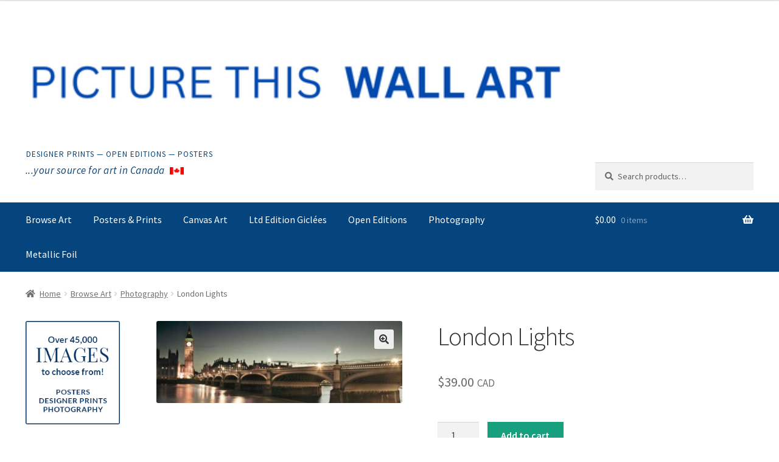

--- FILE ---
content_type: text/html; charset=utf-8
request_url: https://www.google.com/recaptcha/enterprise/anchor?ar=1&k=6Le8430cAAAAAPgNHWMUFszM2s4eLyuwxY2aPalA&co=aHR0cHM6Ly9rZWFwLmFwcDo0NDM.&hl=en&v=N67nZn4AqZkNcbeMu4prBgzg&size=invisible&anchor-ms=20000&execute-ms=30000&cb=qvzb3c6o5whk
body_size: 48969
content:
<!DOCTYPE HTML><html dir="ltr" lang="en"><head><meta http-equiv="Content-Type" content="text/html; charset=UTF-8">
<meta http-equiv="X-UA-Compatible" content="IE=edge">
<title>reCAPTCHA</title>
<style type="text/css">
/* cyrillic-ext */
@font-face {
  font-family: 'Roboto';
  font-style: normal;
  font-weight: 400;
  font-stretch: 100%;
  src: url(//fonts.gstatic.com/s/roboto/v48/KFO7CnqEu92Fr1ME7kSn66aGLdTylUAMa3GUBHMdazTgWw.woff2) format('woff2');
  unicode-range: U+0460-052F, U+1C80-1C8A, U+20B4, U+2DE0-2DFF, U+A640-A69F, U+FE2E-FE2F;
}
/* cyrillic */
@font-face {
  font-family: 'Roboto';
  font-style: normal;
  font-weight: 400;
  font-stretch: 100%;
  src: url(//fonts.gstatic.com/s/roboto/v48/KFO7CnqEu92Fr1ME7kSn66aGLdTylUAMa3iUBHMdazTgWw.woff2) format('woff2');
  unicode-range: U+0301, U+0400-045F, U+0490-0491, U+04B0-04B1, U+2116;
}
/* greek-ext */
@font-face {
  font-family: 'Roboto';
  font-style: normal;
  font-weight: 400;
  font-stretch: 100%;
  src: url(//fonts.gstatic.com/s/roboto/v48/KFO7CnqEu92Fr1ME7kSn66aGLdTylUAMa3CUBHMdazTgWw.woff2) format('woff2');
  unicode-range: U+1F00-1FFF;
}
/* greek */
@font-face {
  font-family: 'Roboto';
  font-style: normal;
  font-weight: 400;
  font-stretch: 100%;
  src: url(//fonts.gstatic.com/s/roboto/v48/KFO7CnqEu92Fr1ME7kSn66aGLdTylUAMa3-UBHMdazTgWw.woff2) format('woff2');
  unicode-range: U+0370-0377, U+037A-037F, U+0384-038A, U+038C, U+038E-03A1, U+03A3-03FF;
}
/* math */
@font-face {
  font-family: 'Roboto';
  font-style: normal;
  font-weight: 400;
  font-stretch: 100%;
  src: url(//fonts.gstatic.com/s/roboto/v48/KFO7CnqEu92Fr1ME7kSn66aGLdTylUAMawCUBHMdazTgWw.woff2) format('woff2');
  unicode-range: U+0302-0303, U+0305, U+0307-0308, U+0310, U+0312, U+0315, U+031A, U+0326-0327, U+032C, U+032F-0330, U+0332-0333, U+0338, U+033A, U+0346, U+034D, U+0391-03A1, U+03A3-03A9, U+03B1-03C9, U+03D1, U+03D5-03D6, U+03F0-03F1, U+03F4-03F5, U+2016-2017, U+2034-2038, U+203C, U+2040, U+2043, U+2047, U+2050, U+2057, U+205F, U+2070-2071, U+2074-208E, U+2090-209C, U+20D0-20DC, U+20E1, U+20E5-20EF, U+2100-2112, U+2114-2115, U+2117-2121, U+2123-214F, U+2190, U+2192, U+2194-21AE, U+21B0-21E5, U+21F1-21F2, U+21F4-2211, U+2213-2214, U+2216-22FF, U+2308-230B, U+2310, U+2319, U+231C-2321, U+2336-237A, U+237C, U+2395, U+239B-23B7, U+23D0, U+23DC-23E1, U+2474-2475, U+25AF, U+25B3, U+25B7, U+25BD, U+25C1, U+25CA, U+25CC, U+25FB, U+266D-266F, U+27C0-27FF, U+2900-2AFF, U+2B0E-2B11, U+2B30-2B4C, U+2BFE, U+3030, U+FF5B, U+FF5D, U+1D400-1D7FF, U+1EE00-1EEFF;
}
/* symbols */
@font-face {
  font-family: 'Roboto';
  font-style: normal;
  font-weight: 400;
  font-stretch: 100%;
  src: url(//fonts.gstatic.com/s/roboto/v48/KFO7CnqEu92Fr1ME7kSn66aGLdTylUAMaxKUBHMdazTgWw.woff2) format('woff2');
  unicode-range: U+0001-000C, U+000E-001F, U+007F-009F, U+20DD-20E0, U+20E2-20E4, U+2150-218F, U+2190, U+2192, U+2194-2199, U+21AF, U+21E6-21F0, U+21F3, U+2218-2219, U+2299, U+22C4-22C6, U+2300-243F, U+2440-244A, U+2460-24FF, U+25A0-27BF, U+2800-28FF, U+2921-2922, U+2981, U+29BF, U+29EB, U+2B00-2BFF, U+4DC0-4DFF, U+FFF9-FFFB, U+10140-1018E, U+10190-1019C, U+101A0, U+101D0-101FD, U+102E0-102FB, U+10E60-10E7E, U+1D2C0-1D2D3, U+1D2E0-1D37F, U+1F000-1F0FF, U+1F100-1F1AD, U+1F1E6-1F1FF, U+1F30D-1F30F, U+1F315, U+1F31C, U+1F31E, U+1F320-1F32C, U+1F336, U+1F378, U+1F37D, U+1F382, U+1F393-1F39F, U+1F3A7-1F3A8, U+1F3AC-1F3AF, U+1F3C2, U+1F3C4-1F3C6, U+1F3CA-1F3CE, U+1F3D4-1F3E0, U+1F3ED, U+1F3F1-1F3F3, U+1F3F5-1F3F7, U+1F408, U+1F415, U+1F41F, U+1F426, U+1F43F, U+1F441-1F442, U+1F444, U+1F446-1F449, U+1F44C-1F44E, U+1F453, U+1F46A, U+1F47D, U+1F4A3, U+1F4B0, U+1F4B3, U+1F4B9, U+1F4BB, U+1F4BF, U+1F4C8-1F4CB, U+1F4D6, U+1F4DA, U+1F4DF, U+1F4E3-1F4E6, U+1F4EA-1F4ED, U+1F4F7, U+1F4F9-1F4FB, U+1F4FD-1F4FE, U+1F503, U+1F507-1F50B, U+1F50D, U+1F512-1F513, U+1F53E-1F54A, U+1F54F-1F5FA, U+1F610, U+1F650-1F67F, U+1F687, U+1F68D, U+1F691, U+1F694, U+1F698, U+1F6AD, U+1F6B2, U+1F6B9-1F6BA, U+1F6BC, U+1F6C6-1F6CF, U+1F6D3-1F6D7, U+1F6E0-1F6EA, U+1F6F0-1F6F3, U+1F6F7-1F6FC, U+1F700-1F7FF, U+1F800-1F80B, U+1F810-1F847, U+1F850-1F859, U+1F860-1F887, U+1F890-1F8AD, U+1F8B0-1F8BB, U+1F8C0-1F8C1, U+1F900-1F90B, U+1F93B, U+1F946, U+1F984, U+1F996, U+1F9E9, U+1FA00-1FA6F, U+1FA70-1FA7C, U+1FA80-1FA89, U+1FA8F-1FAC6, U+1FACE-1FADC, U+1FADF-1FAE9, U+1FAF0-1FAF8, U+1FB00-1FBFF;
}
/* vietnamese */
@font-face {
  font-family: 'Roboto';
  font-style: normal;
  font-weight: 400;
  font-stretch: 100%;
  src: url(//fonts.gstatic.com/s/roboto/v48/KFO7CnqEu92Fr1ME7kSn66aGLdTylUAMa3OUBHMdazTgWw.woff2) format('woff2');
  unicode-range: U+0102-0103, U+0110-0111, U+0128-0129, U+0168-0169, U+01A0-01A1, U+01AF-01B0, U+0300-0301, U+0303-0304, U+0308-0309, U+0323, U+0329, U+1EA0-1EF9, U+20AB;
}
/* latin-ext */
@font-face {
  font-family: 'Roboto';
  font-style: normal;
  font-weight: 400;
  font-stretch: 100%;
  src: url(//fonts.gstatic.com/s/roboto/v48/KFO7CnqEu92Fr1ME7kSn66aGLdTylUAMa3KUBHMdazTgWw.woff2) format('woff2');
  unicode-range: U+0100-02BA, U+02BD-02C5, U+02C7-02CC, U+02CE-02D7, U+02DD-02FF, U+0304, U+0308, U+0329, U+1D00-1DBF, U+1E00-1E9F, U+1EF2-1EFF, U+2020, U+20A0-20AB, U+20AD-20C0, U+2113, U+2C60-2C7F, U+A720-A7FF;
}
/* latin */
@font-face {
  font-family: 'Roboto';
  font-style: normal;
  font-weight: 400;
  font-stretch: 100%;
  src: url(//fonts.gstatic.com/s/roboto/v48/KFO7CnqEu92Fr1ME7kSn66aGLdTylUAMa3yUBHMdazQ.woff2) format('woff2');
  unicode-range: U+0000-00FF, U+0131, U+0152-0153, U+02BB-02BC, U+02C6, U+02DA, U+02DC, U+0304, U+0308, U+0329, U+2000-206F, U+20AC, U+2122, U+2191, U+2193, U+2212, U+2215, U+FEFF, U+FFFD;
}
/* cyrillic-ext */
@font-face {
  font-family: 'Roboto';
  font-style: normal;
  font-weight: 500;
  font-stretch: 100%;
  src: url(//fonts.gstatic.com/s/roboto/v48/KFO7CnqEu92Fr1ME7kSn66aGLdTylUAMa3GUBHMdazTgWw.woff2) format('woff2');
  unicode-range: U+0460-052F, U+1C80-1C8A, U+20B4, U+2DE0-2DFF, U+A640-A69F, U+FE2E-FE2F;
}
/* cyrillic */
@font-face {
  font-family: 'Roboto';
  font-style: normal;
  font-weight: 500;
  font-stretch: 100%;
  src: url(//fonts.gstatic.com/s/roboto/v48/KFO7CnqEu92Fr1ME7kSn66aGLdTylUAMa3iUBHMdazTgWw.woff2) format('woff2');
  unicode-range: U+0301, U+0400-045F, U+0490-0491, U+04B0-04B1, U+2116;
}
/* greek-ext */
@font-face {
  font-family: 'Roboto';
  font-style: normal;
  font-weight: 500;
  font-stretch: 100%;
  src: url(//fonts.gstatic.com/s/roboto/v48/KFO7CnqEu92Fr1ME7kSn66aGLdTylUAMa3CUBHMdazTgWw.woff2) format('woff2');
  unicode-range: U+1F00-1FFF;
}
/* greek */
@font-face {
  font-family: 'Roboto';
  font-style: normal;
  font-weight: 500;
  font-stretch: 100%;
  src: url(//fonts.gstatic.com/s/roboto/v48/KFO7CnqEu92Fr1ME7kSn66aGLdTylUAMa3-UBHMdazTgWw.woff2) format('woff2');
  unicode-range: U+0370-0377, U+037A-037F, U+0384-038A, U+038C, U+038E-03A1, U+03A3-03FF;
}
/* math */
@font-face {
  font-family: 'Roboto';
  font-style: normal;
  font-weight: 500;
  font-stretch: 100%;
  src: url(//fonts.gstatic.com/s/roboto/v48/KFO7CnqEu92Fr1ME7kSn66aGLdTylUAMawCUBHMdazTgWw.woff2) format('woff2');
  unicode-range: U+0302-0303, U+0305, U+0307-0308, U+0310, U+0312, U+0315, U+031A, U+0326-0327, U+032C, U+032F-0330, U+0332-0333, U+0338, U+033A, U+0346, U+034D, U+0391-03A1, U+03A3-03A9, U+03B1-03C9, U+03D1, U+03D5-03D6, U+03F0-03F1, U+03F4-03F5, U+2016-2017, U+2034-2038, U+203C, U+2040, U+2043, U+2047, U+2050, U+2057, U+205F, U+2070-2071, U+2074-208E, U+2090-209C, U+20D0-20DC, U+20E1, U+20E5-20EF, U+2100-2112, U+2114-2115, U+2117-2121, U+2123-214F, U+2190, U+2192, U+2194-21AE, U+21B0-21E5, U+21F1-21F2, U+21F4-2211, U+2213-2214, U+2216-22FF, U+2308-230B, U+2310, U+2319, U+231C-2321, U+2336-237A, U+237C, U+2395, U+239B-23B7, U+23D0, U+23DC-23E1, U+2474-2475, U+25AF, U+25B3, U+25B7, U+25BD, U+25C1, U+25CA, U+25CC, U+25FB, U+266D-266F, U+27C0-27FF, U+2900-2AFF, U+2B0E-2B11, U+2B30-2B4C, U+2BFE, U+3030, U+FF5B, U+FF5D, U+1D400-1D7FF, U+1EE00-1EEFF;
}
/* symbols */
@font-face {
  font-family: 'Roboto';
  font-style: normal;
  font-weight: 500;
  font-stretch: 100%;
  src: url(//fonts.gstatic.com/s/roboto/v48/KFO7CnqEu92Fr1ME7kSn66aGLdTylUAMaxKUBHMdazTgWw.woff2) format('woff2');
  unicode-range: U+0001-000C, U+000E-001F, U+007F-009F, U+20DD-20E0, U+20E2-20E4, U+2150-218F, U+2190, U+2192, U+2194-2199, U+21AF, U+21E6-21F0, U+21F3, U+2218-2219, U+2299, U+22C4-22C6, U+2300-243F, U+2440-244A, U+2460-24FF, U+25A0-27BF, U+2800-28FF, U+2921-2922, U+2981, U+29BF, U+29EB, U+2B00-2BFF, U+4DC0-4DFF, U+FFF9-FFFB, U+10140-1018E, U+10190-1019C, U+101A0, U+101D0-101FD, U+102E0-102FB, U+10E60-10E7E, U+1D2C0-1D2D3, U+1D2E0-1D37F, U+1F000-1F0FF, U+1F100-1F1AD, U+1F1E6-1F1FF, U+1F30D-1F30F, U+1F315, U+1F31C, U+1F31E, U+1F320-1F32C, U+1F336, U+1F378, U+1F37D, U+1F382, U+1F393-1F39F, U+1F3A7-1F3A8, U+1F3AC-1F3AF, U+1F3C2, U+1F3C4-1F3C6, U+1F3CA-1F3CE, U+1F3D4-1F3E0, U+1F3ED, U+1F3F1-1F3F3, U+1F3F5-1F3F7, U+1F408, U+1F415, U+1F41F, U+1F426, U+1F43F, U+1F441-1F442, U+1F444, U+1F446-1F449, U+1F44C-1F44E, U+1F453, U+1F46A, U+1F47D, U+1F4A3, U+1F4B0, U+1F4B3, U+1F4B9, U+1F4BB, U+1F4BF, U+1F4C8-1F4CB, U+1F4D6, U+1F4DA, U+1F4DF, U+1F4E3-1F4E6, U+1F4EA-1F4ED, U+1F4F7, U+1F4F9-1F4FB, U+1F4FD-1F4FE, U+1F503, U+1F507-1F50B, U+1F50D, U+1F512-1F513, U+1F53E-1F54A, U+1F54F-1F5FA, U+1F610, U+1F650-1F67F, U+1F687, U+1F68D, U+1F691, U+1F694, U+1F698, U+1F6AD, U+1F6B2, U+1F6B9-1F6BA, U+1F6BC, U+1F6C6-1F6CF, U+1F6D3-1F6D7, U+1F6E0-1F6EA, U+1F6F0-1F6F3, U+1F6F7-1F6FC, U+1F700-1F7FF, U+1F800-1F80B, U+1F810-1F847, U+1F850-1F859, U+1F860-1F887, U+1F890-1F8AD, U+1F8B0-1F8BB, U+1F8C0-1F8C1, U+1F900-1F90B, U+1F93B, U+1F946, U+1F984, U+1F996, U+1F9E9, U+1FA00-1FA6F, U+1FA70-1FA7C, U+1FA80-1FA89, U+1FA8F-1FAC6, U+1FACE-1FADC, U+1FADF-1FAE9, U+1FAF0-1FAF8, U+1FB00-1FBFF;
}
/* vietnamese */
@font-face {
  font-family: 'Roboto';
  font-style: normal;
  font-weight: 500;
  font-stretch: 100%;
  src: url(//fonts.gstatic.com/s/roboto/v48/KFO7CnqEu92Fr1ME7kSn66aGLdTylUAMa3OUBHMdazTgWw.woff2) format('woff2');
  unicode-range: U+0102-0103, U+0110-0111, U+0128-0129, U+0168-0169, U+01A0-01A1, U+01AF-01B0, U+0300-0301, U+0303-0304, U+0308-0309, U+0323, U+0329, U+1EA0-1EF9, U+20AB;
}
/* latin-ext */
@font-face {
  font-family: 'Roboto';
  font-style: normal;
  font-weight: 500;
  font-stretch: 100%;
  src: url(//fonts.gstatic.com/s/roboto/v48/KFO7CnqEu92Fr1ME7kSn66aGLdTylUAMa3KUBHMdazTgWw.woff2) format('woff2');
  unicode-range: U+0100-02BA, U+02BD-02C5, U+02C7-02CC, U+02CE-02D7, U+02DD-02FF, U+0304, U+0308, U+0329, U+1D00-1DBF, U+1E00-1E9F, U+1EF2-1EFF, U+2020, U+20A0-20AB, U+20AD-20C0, U+2113, U+2C60-2C7F, U+A720-A7FF;
}
/* latin */
@font-face {
  font-family: 'Roboto';
  font-style: normal;
  font-weight: 500;
  font-stretch: 100%;
  src: url(//fonts.gstatic.com/s/roboto/v48/KFO7CnqEu92Fr1ME7kSn66aGLdTylUAMa3yUBHMdazQ.woff2) format('woff2');
  unicode-range: U+0000-00FF, U+0131, U+0152-0153, U+02BB-02BC, U+02C6, U+02DA, U+02DC, U+0304, U+0308, U+0329, U+2000-206F, U+20AC, U+2122, U+2191, U+2193, U+2212, U+2215, U+FEFF, U+FFFD;
}
/* cyrillic-ext */
@font-face {
  font-family: 'Roboto';
  font-style: normal;
  font-weight: 900;
  font-stretch: 100%;
  src: url(//fonts.gstatic.com/s/roboto/v48/KFO7CnqEu92Fr1ME7kSn66aGLdTylUAMa3GUBHMdazTgWw.woff2) format('woff2');
  unicode-range: U+0460-052F, U+1C80-1C8A, U+20B4, U+2DE0-2DFF, U+A640-A69F, U+FE2E-FE2F;
}
/* cyrillic */
@font-face {
  font-family: 'Roboto';
  font-style: normal;
  font-weight: 900;
  font-stretch: 100%;
  src: url(//fonts.gstatic.com/s/roboto/v48/KFO7CnqEu92Fr1ME7kSn66aGLdTylUAMa3iUBHMdazTgWw.woff2) format('woff2');
  unicode-range: U+0301, U+0400-045F, U+0490-0491, U+04B0-04B1, U+2116;
}
/* greek-ext */
@font-face {
  font-family: 'Roboto';
  font-style: normal;
  font-weight: 900;
  font-stretch: 100%;
  src: url(//fonts.gstatic.com/s/roboto/v48/KFO7CnqEu92Fr1ME7kSn66aGLdTylUAMa3CUBHMdazTgWw.woff2) format('woff2');
  unicode-range: U+1F00-1FFF;
}
/* greek */
@font-face {
  font-family: 'Roboto';
  font-style: normal;
  font-weight: 900;
  font-stretch: 100%;
  src: url(//fonts.gstatic.com/s/roboto/v48/KFO7CnqEu92Fr1ME7kSn66aGLdTylUAMa3-UBHMdazTgWw.woff2) format('woff2');
  unicode-range: U+0370-0377, U+037A-037F, U+0384-038A, U+038C, U+038E-03A1, U+03A3-03FF;
}
/* math */
@font-face {
  font-family: 'Roboto';
  font-style: normal;
  font-weight: 900;
  font-stretch: 100%;
  src: url(//fonts.gstatic.com/s/roboto/v48/KFO7CnqEu92Fr1ME7kSn66aGLdTylUAMawCUBHMdazTgWw.woff2) format('woff2');
  unicode-range: U+0302-0303, U+0305, U+0307-0308, U+0310, U+0312, U+0315, U+031A, U+0326-0327, U+032C, U+032F-0330, U+0332-0333, U+0338, U+033A, U+0346, U+034D, U+0391-03A1, U+03A3-03A9, U+03B1-03C9, U+03D1, U+03D5-03D6, U+03F0-03F1, U+03F4-03F5, U+2016-2017, U+2034-2038, U+203C, U+2040, U+2043, U+2047, U+2050, U+2057, U+205F, U+2070-2071, U+2074-208E, U+2090-209C, U+20D0-20DC, U+20E1, U+20E5-20EF, U+2100-2112, U+2114-2115, U+2117-2121, U+2123-214F, U+2190, U+2192, U+2194-21AE, U+21B0-21E5, U+21F1-21F2, U+21F4-2211, U+2213-2214, U+2216-22FF, U+2308-230B, U+2310, U+2319, U+231C-2321, U+2336-237A, U+237C, U+2395, U+239B-23B7, U+23D0, U+23DC-23E1, U+2474-2475, U+25AF, U+25B3, U+25B7, U+25BD, U+25C1, U+25CA, U+25CC, U+25FB, U+266D-266F, U+27C0-27FF, U+2900-2AFF, U+2B0E-2B11, U+2B30-2B4C, U+2BFE, U+3030, U+FF5B, U+FF5D, U+1D400-1D7FF, U+1EE00-1EEFF;
}
/* symbols */
@font-face {
  font-family: 'Roboto';
  font-style: normal;
  font-weight: 900;
  font-stretch: 100%;
  src: url(//fonts.gstatic.com/s/roboto/v48/KFO7CnqEu92Fr1ME7kSn66aGLdTylUAMaxKUBHMdazTgWw.woff2) format('woff2');
  unicode-range: U+0001-000C, U+000E-001F, U+007F-009F, U+20DD-20E0, U+20E2-20E4, U+2150-218F, U+2190, U+2192, U+2194-2199, U+21AF, U+21E6-21F0, U+21F3, U+2218-2219, U+2299, U+22C4-22C6, U+2300-243F, U+2440-244A, U+2460-24FF, U+25A0-27BF, U+2800-28FF, U+2921-2922, U+2981, U+29BF, U+29EB, U+2B00-2BFF, U+4DC0-4DFF, U+FFF9-FFFB, U+10140-1018E, U+10190-1019C, U+101A0, U+101D0-101FD, U+102E0-102FB, U+10E60-10E7E, U+1D2C0-1D2D3, U+1D2E0-1D37F, U+1F000-1F0FF, U+1F100-1F1AD, U+1F1E6-1F1FF, U+1F30D-1F30F, U+1F315, U+1F31C, U+1F31E, U+1F320-1F32C, U+1F336, U+1F378, U+1F37D, U+1F382, U+1F393-1F39F, U+1F3A7-1F3A8, U+1F3AC-1F3AF, U+1F3C2, U+1F3C4-1F3C6, U+1F3CA-1F3CE, U+1F3D4-1F3E0, U+1F3ED, U+1F3F1-1F3F3, U+1F3F5-1F3F7, U+1F408, U+1F415, U+1F41F, U+1F426, U+1F43F, U+1F441-1F442, U+1F444, U+1F446-1F449, U+1F44C-1F44E, U+1F453, U+1F46A, U+1F47D, U+1F4A3, U+1F4B0, U+1F4B3, U+1F4B9, U+1F4BB, U+1F4BF, U+1F4C8-1F4CB, U+1F4D6, U+1F4DA, U+1F4DF, U+1F4E3-1F4E6, U+1F4EA-1F4ED, U+1F4F7, U+1F4F9-1F4FB, U+1F4FD-1F4FE, U+1F503, U+1F507-1F50B, U+1F50D, U+1F512-1F513, U+1F53E-1F54A, U+1F54F-1F5FA, U+1F610, U+1F650-1F67F, U+1F687, U+1F68D, U+1F691, U+1F694, U+1F698, U+1F6AD, U+1F6B2, U+1F6B9-1F6BA, U+1F6BC, U+1F6C6-1F6CF, U+1F6D3-1F6D7, U+1F6E0-1F6EA, U+1F6F0-1F6F3, U+1F6F7-1F6FC, U+1F700-1F7FF, U+1F800-1F80B, U+1F810-1F847, U+1F850-1F859, U+1F860-1F887, U+1F890-1F8AD, U+1F8B0-1F8BB, U+1F8C0-1F8C1, U+1F900-1F90B, U+1F93B, U+1F946, U+1F984, U+1F996, U+1F9E9, U+1FA00-1FA6F, U+1FA70-1FA7C, U+1FA80-1FA89, U+1FA8F-1FAC6, U+1FACE-1FADC, U+1FADF-1FAE9, U+1FAF0-1FAF8, U+1FB00-1FBFF;
}
/* vietnamese */
@font-face {
  font-family: 'Roboto';
  font-style: normal;
  font-weight: 900;
  font-stretch: 100%;
  src: url(//fonts.gstatic.com/s/roboto/v48/KFO7CnqEu92Fr1ME7kSn66aGLdTylUAMa3OUBHMdazTgWw.woff2) format('woff2');
  unicode-range: U+0102-0103, U+0110-0111, U+0128-0129, U+0168-0169, U+01A0-01A1, U+01AF-01B0, U+0300-0301, U+0303-0304, U+0308-0309, U+0323, U+0329, U+1EA0-1EF9, U+20AB;
}
/* latin-ext */
@font-face {
  font-family: 'Roboto';
  font-style: normal;
  font-weight: 900;
  font-stretch: 100%;
  src: url(//fonts.gstatic.com/s/roboto/v48/KFO7CnqEu92Fr1ME7kSn66aGLdTylUAMa3KUBHMdazTgWw.woff2) format('woff2');
  unicode-range: U+0100-02BA, U+02BD-02C5, U+02C7-02CC, U+02CE-02D7, U+02DD-02FF, U+0304, U+0308, U+0329, U+1D00-1DBF, U+1E00-1E9F, U+1EF2-1EFF, U+2020, U+20A0-20AB, U+20AD-20C0, U+2113, U+2C60-2C7F, U+A720-A7FF;
}
/* latin */
@font-face {
  font-family: 'Roboto';
  font-style: normal;
  font-weight: 900;
  font-stretch: 100%;
  src: url(//fonts.gstatic.com/s/roboto/v48/KFO7CnqEu92Fr1ME7kSn66aGLdTylUAMa3yUBHMdazQ.woff2) format('woff2');
  unicode-range: U+0000-00FF, U+0131, U+0152-0153, U+02BB-02BC, U+02C6, U+02DA, U+02DC, U+0304, U+0308, U+0329, U+2000-206F, U+20AC, U+2122, U+2191, U+2193, U+2212, U+2215, U+FEFF, U+FFFD;
}

</style>
<link rel="stylesheet" type="text/css" href="https://www.gstatic.com/recaptcha/releases/N67nZn4AqZkNcbeMu4prBgzg/styles__ltr.css">
<script nonce="84U2I72_oYibYFqFnNtTUg" type="text/javascript">window['__recaptcha_api'] = 'https://www.google.com/recaptcha/enterprise/';</script>
<script type="text/javascript" src="https://www.gstatic.com/recaptcha/releases/N67nZn4AqZkNcbeMu4prBgzg/recaptcha__en.js" nonce="84U2I72_oYibYFqFnNtTUg">
      
    </script></head>
<body><div id="rc-anchor-alert" class="rc-anchor-alert"></div>
<input type="hidden" id="recaptcha-token" value="[base64]">
<script type="text/javascript" nonce="84U2I72_oYibYFqFnNtTUg">
      recaptcha.anchor.Main.init("[\x22ainput\x22,[\x22bgdata\x22,\x22\x22,\[base64]/[base64]/[base64]/[base64]/[base64]/[base64]/YihPLDAsW0wsMzZdKTooTy5YLnB1c2goTy5aLnNsaWNlKCkpLE8uWls3Nl09dm9pZCAwLFUoNzYsTyxxKSl9LGM9ZnVuY3Rpb24oTyxxKXtxLlk9KChxLlk/[base64]/[base64]/Wi52KCk6Wi5OLHItWi5OKSxJPj4xNCk+MCxaKS5oJiYoWi5oXj0oWi5sKzE+PjIpKihJPDwyKSksWikubCsxPj4yIT0wfHxaLnUseCl8fHUpWi5pPTAsWi5OPXI7aWYoIXUpcmV0dXJuIGZhbHNlO2lmKFouRz5aLkgmJihaLkg9Wi5HKSxyLVouRjxaLkctKE8/MjU1OnE/NToyKSlyZXR1cm4gZmFsc2U7cmV0dXJuIShaLlU9KCgoTz1sKHE/[base64]/[base64]/[base64]/[base64]/[base64]\\u003d\x22,\[base64]\\u003d\x22,\x22wo5WIsKyw4Fqw5vDkGpYw5tqWsK4Rzx5wrTCrsO+Y8OhwrwGDj4bGcK5I0/DnSJtwqrDpsObDWjCkDnCg8OLDsKXRsK5TsOTwqzCnV4dwqUAwrPDqkrCgsOvHcO4wozDlcOEw5wWwpV8w5QjPj3ClsKqNcK8EcOTUl3Dg0fDqMKiw7XDr1I0wpdBw5vDnMOawrZ2wpTCqsKcVcKMT8K/[base64]/[base64]/[base64]/DmGjCvXA3LcOYwr08SQUyK0LDssOEDW/Cn8OqwqhBKcKCwqbDr8OdbsOwf8KfwrXCkMKFwp7DoDxyw7XCqcKLWsKzYMKSYcKhAUvCiWXDlsO2CcOBFwIdwo5awrLCv0bDtUcPCMK8Bn7Cj10rwro8L0bDuSnCmG/CkW/[base64]/DgEVnI8KwfMKWScKnesOOUhddVcOrw7zCkcOdwq/CtMKxWF50X8K1W1N/[base64]/RsO8RGLDoXDCrx7CpXPCg0jCiEYwFsKSU8KswrXDsMKdwrXDtC3DvGPCiWLCv8K5w6ctPCPDm23CihLDuMKUFsOGw4BRwr4AQsK2c3csw6ticgJ8wqHCrsKmHsKQJFfDvy/Cj8OiwqzDlw5iwobDlVrDj11tODvDh08IYAXDqsOGFsOcw4g+w4kYwrsjXjVTKE/Ck8Kdw7HCuz9GwqHCsmLDnwfCpMO/w6lJBzI3WsKQwpjDh8KTecK3w4lGwpQ7wpUAQcOzwoZLwoRHwrVDKcKWDTUrA8Kmwp8XwrPDpcKGwrgow5PDrw3DrQfCvcONDEx+OcO/K8KaElFWw5Qnwo0Vw7oswrYiwoLCpDDClsO7J8OJw6N2w4rCoMKqfMKMw6DCjFByV1LDpjDCmcKpIsKuFMO6GQ9Rw6s5w6nDiBokwqvDp39ld8OiSkrCuMKzDMOAbyd6BsOHwoQgw4E2wqDDkxjCjl5Dw54sPwbCkMKzwovDiMKow5loSgJEwrpmworDvcOAw75/wq04woXDnEY6wrI2w5Bcw6cfw45Yw4HCq8KxBWPCjn5owrh+eQQlwprCg8OQHMKtLX7DrsKNU8K0wobDt8OCB8K3w4zCr8OOwrhKw4w9FMKMw7ArwoslFGNKTVtUPcK/SW/DmMKTW8OMZ8K6w68hw5RdYSoSSsOQwqbDlCcoBsKKw5fCvMOqwp3DqBk0wqvCvUBlwrAUw7d8w4zDjMOewpwJTMKQE1w3VjHCpA1Aw6VhDFpBw6nClMKgw7DCslEpw7rDocOmE3vClcOAw7PDjMO3wonCnFDDhMK7f8OBOcK5wpzCgMKuw4bCvMKJw6/CosK+wrNhZjYywoHDskbChRllQsKkR8KVwr/CvMOHw48fwrzCk8Kvw4gtdAd1LTlUwpJtw47DtMOSSsKyMzXCkMKFwoPDlsOtMsObdMOkIsKAUcKOXyfDhyjCqynDkHvCocO1HjrDs3rDqMKIw7Qqwr/DtwNcwr7DhsOhS8K9OEF1Wns5w6ZOacK7wovDp1dkNcKowrAjw5QiO0/Cp3ZpTkg3NDTCrFZpahLDigbDpXZ6w57DjWN3w77CocK0eF9zwpHCicKaw6Yew4dNw7RSUMORwp/[base64]/[base64]/DsMKFDhlow5ctV8OnZ8KRw7pPQsKxCllgHWZTwogGLSnCtQvClcOuTW3Dq8Klwp3DiMOaHwUIwqrCvMO2w5XCq3fCnB8pTnRFGMKGP8O+F8OddMKVwpo/[base64]/[base64]/Cs8OJEQzCrFbChsKzIjHDnMOvScOSw4PCvsOywp8iwrhGTi/Dv8O9HC4VwqrCuyHCnHTDvl0VKQ9Ow6jDvlcicD7DmBLCk8OPYDIhwrR/L1cxfsKuBsO6MlnCu3TDg8O2w7ApwpVUagNNw6UywrzCjg3CqHgfHMOIPiU/wpFWY8KGN8O8w4TCtzMSwqhMw4DCoGDCuUTDk8OKMXfDlwvCr1oJw4o6WAnDosKBwoogNMOpw7/DslzCrk3CpD1VWsOZXsOIX8OrAwQDBFNOwpA2wrzDmRFpNcKNwqzDtMOxwrhNXMKRDsOUwrMSw7wUNsKrwprDmxbDnzLCmMOwSQnDqsOPH8K4wr/CrlUbAlnDgi/Cp8KSw4B9J8OdCsK7wq1Jw6xSaVnCpcOeYsKaDjcFwqfDjlAZw4lEUjvCpjQhwrlPw65LwoRXdgnDnwrCq8OowqXDpsOhw6/Ds0DClcK0w49bw7NHwpQga8K9OsOre8KkKwbDkcOnw7fCiyvDr8Kkw5QEw5XDtVLDo8K+w7/DqsO8wrjCicO/V8KeM8OZT2I2wrouwoVtB3/Co1HCmk/CksO7w5YmJsOqc3wzw5Q/PMOIBCsCw63Cr8K7w43Cg8K5w7YLZMOHwrHDkAjDlMOXc8OhNXPCk8OPdCbCg8OTw6Bywr/Cv8O9wrkjEBDCn8OfThVyw7TDjwgGw67CgwRXU2Imw6xfwqpiUsOWPVPCllfDgsOZwpfCjTlTwr7DpcK3w4PDrMO/acOva2PClMKLwoLCsMOHw5kUwr7CgyQxK052w6zDuMK9JAw5GMK/w6F4dkTCtcOcEFrDtRNiwpcKwqE8w7JOEAkew4fDhsK1TTDDmgttwqfChk8uS8OUw4DCqcKjw6xAw4JSeMOaK1PCmwXDjWsfIcKcwrMvw63Dtw1ow4RDTMKbw7zCj8KoLgjDpXp+wo7DqV9qw640T3/Du3vDgMOXw4DDgGjCujbCli9cZMKUwqzCuMKlw5HCuycXw4DDucOjcyTCjMOVw6bCtsKETRUJwqzCrQwSDw0Fw4DCncO9wonCt1gWL3bDuzvDoMK1OsKrKVB/w53DrcKYLsK2wrtlw5JNw5vCkkDCll0Eey7Dg8KbZ8Kcw5wow7PDhSLDk381w7fCpzrCnMOkOUAeGRdYTmXDl1lewoHDi3fDkcOKw7bDpDvDscOUQMKowqzCqcOFY8OWAXnDn3MiZ8ONBljDjsOWbMOfGsKqw5/CqsKvwr42wovCvHPCkBh3W1UfdVTDgxrDk8KLA8Odw6nCsMKVwpPCscO9wrhbV2QVHAYFR2YPScOGwonCiyXCnVcYwptIw4rCncKfw58aw5vCm8OfcBI1w6AISMKlfX/DvsOPCsOoO3cSwqvDq1PDu8KxEF8eN8OzwoPDqzUPwrTDusOSw594wr/[base64]/DiynDmTjDh8KnwpjCrMOiw590w7grw6rDqhPDp8KrwqjDmHXDqsKTNh8/wpgXw6ZkWcKrwqMofMKTw6zDsCTDiFnClzg6w5VHwpHDog3Do8KOdcO0w7fClcKGwrVLNwHDrj9dwoFEw49dwoZyw5JwIMKhRxvCtsKPw7bCs8KjFH1EwrlPYA1Hwo/DgnjCh3JuWcKILwLDiSjDr8KMwpPDnzAhw7bCncKiw7cyQcK/[base64]/acKfwptgeBcvwp0AQcKvw4rCrcOdFDHDvMKcBcK6ecOHKlMmw5PCssKWayrCg8Kjd1LCrMKzYcKIwpMbZiHCp8O5wovDl8O+ecKyw6NFw715BToDOEduw5/CpMOSYE9AGcOsw5PCmMO3wrh2wofDv24zPsK0w7xYLB/Cq8Kww7vDmSrDhQnDm8Kmw4RRWQVGw4UAw47DmMK4w5V+wq/DjzxmwqTCgcORBgd2woxaw5gCw6N2woAvKMOfw4BkXTMiPknCrWojHkUEwrTCgmdWK1zDpzTDo8KnJMOKX1bCiUZ1MMKPwp3CozMcw5fCpSHClsOCXsKgPlAyWMKUwpoRw6MHTMOYXsOkFyjDssKFbEMywoPClUcPOcO6w7PDnMOVw5HDrcKrw5d0w7gUwqJ/w59kwojCngZ0w6hbCBnDtcO0QsOywrFvw5HDtXxaw7BawqPDkFzDsRzCp8Khwo9GDsOGOcKdNA/CtcOEEcKdwqJOwoLChUxfwr4FdX/Dshcnw5soIkVLA0HDq8OswqvDp8ObTRVZwpjCo3Q/TMOWDR1Cw6J7worCjFvCikHDrB/CmcO2wpIvw7xRwqPChsO+R8OQXynCvcKhwqA8w4xOw4kLw6VLwpUcwp5cw7kOIl4dw40mAS86fyjDq0Yow53Ck8Kbw4/CmMKQZsOxHsOXw6trwqhiUWrCpTQ/KnENwqbDkBQRw4DDpMK3wqYaCC9XwrrCqcK+QU/CtcK2P8KVFBXDl28oBTHDvsO1cUd5Y8K9F37DrMK3dsKSehXDkE0Vw4vDn8OAJcONw5TDpFPCqcKSZGLComd5w7FZwplmw50Fa8OiDQEPejRCwoQSBGnDvsKGY8KHwojDosK1w4ReJQrCiE7CpV0legvDjsKdMMKKwpRpD8KRMsKPZcKLwpweXzQUaQXCoMKew7Q/wo3CkcKWw5xxwqhzw6ZoHMKow4U9W8KlwpMxLEfDiDRMBB3Cs1XCrgV8w7/CjRjDrcKXw5HCvjQeVsKxe2MRLcOnVcOiw5fDqcOcw5Zzw5bCtMOuT3TDn0oZwo3DiWhZXsK4woUFwq7CnAnCuHdZXxI/w7XDp8OBw4Zrwr15w5DDgsKuHAXDrcKkwoo0wp00HsOubAvDq8O6wrjCtcO2wqvDoWUXwqHDjAI2wrEWXDnDuMOEAxVvXQsTPcO9asOyKGRlZ8KNw7rDvDd/wrQhO1bDj2wDw6/CrnnDuMK+BjBAw5zCnldcwofCpC0BQSXDgyzCrjHCmsOzwqzDq8O7cFbDiizDlsOoLi5Qw53ChCx+wosUFcKLDsK+GRAlw5lrRMK3NGImwrEBwqPDjcKsFMO/ZgzCvhfCnGDDo3XDmcKdw4DDicOgwpJ7MsOyJjJ9ZkoKGSXCn0HCgg/CsljDlk45AMK8LsKQwqrCgy7DlVzDlsKRZkLDj8KAEsOFwo3Dp8K5VMO6TcKzw7MYM2Ecw5DDmFvCh8K1w5jCvzPConXDrXEcw6fCncOewqYsV8KVw4PCmDPDo8O3PhnDtMOUw6YfWid8TcKKIGtKw4FJfMOQwqXCjsK/B8KNw7fDtMK3wr3DgU9EwpI0woBew6nDucOxBkXDh0DCocKBOh9Nwpo0wqxeNsOjaxUww4bCr8KCw6xNcDwYa8KSacKYdcKGYmsVw79dw7tGb8KnecOpEcO8fsOMwrR2w5zCr8Kdw6bCqm1jGcO7w5JKw5/[base64]/[base64]/[base64]/DgHbDqcOfw5jDmMKSchkkXcO8wr7CpgrDlMKNKUdYw7UDwprDnXzDswdSM8Opw7vCsMOAP0bDhsKPQjbDssOKaCTDosOldFbDm0M+M8KVZsOhwp/CkMKkwrfCrnHDs8KfwoN3dcO3wo1SwpfCrHXCrwPDqMK9ODDCkSrCi8OLLmDDssOQw6nCuUlmKMOtciXCkMKOYcO5JMKqw404wq5tw6PCu8OjwofCh8K4wq8OwrfCq8Ocwp/[base64]/w4BTwr3ClAzCtURQAz7DmMKPwpxod1vCnkPDp8KldmXDmDgaETDDtWTDtcOxw4c3bhhpLcOxw6zCk2EBwqzCp8Obw54Zwrs+w6FawrMwHsKewrHCiMO7w6czGiZGfcKxbE3Co8K5PMKzw5YXw6BJwr4MT28LwrLCv8OqwqLDjUwmwod3w4J4wro2wo/Ckx3ChzTDo8KgdCfCusOJRl/Cu8KCG0vDh8KRM1lSJkFaw6jDlyswwrIhw5FEw5Atw75qX3TCkWASTsKfw7fCsMKSecOsDE3CoVstwqQowq7ChsKrXmtAwo/[base64]/Di8O5w6nCnsOVRcOgwqdNH0J8w4YKBE0HK2N/[base64]/L8OuDmrCgMOeJcKZO8KIdE/Cni/[base64]/w5jDsSPCvDwcwofDkcKHw4kcwoPCgmkYecO+dVtEwpR5AMOnSCbCn8K7WwnDoG4swpxiSsKFecO2w5lAR8KDdgDDq1ZbwpITwrJ8eiNXesKVRMKywrJjUcKqQsOVZnQNwoTCixnCicK/wrVPC0cZMRcJw7nCjcOUw6/CtMK3dkTDkTJ2e8K0w6Q3UsO/w7XCnSsmw5rCjsKsETBVw7EYSsKqBcKVwoBnK03DqGh7asOoICfCj8KoCsKlfV7CmlPDmsOydSMaw6d7wpHChjTCoDjCtDDClcO5wqXChMK7HsOyw51BIcOzw6EIw6hIEMOfKzPDiF0Dwq/[base64]/[base64]/w7vCsh99ZsKTw4DCl8Ksw7zDnxXCn8KrFBQmw5sMbsKjw60VAHDCi1PCl30vwp/DlwXDk1PCi8KAbMOwwpF1wrDCgXHCm23DqcKIPC7DgMOMGcKZw6fDpn9oYlfCmMOXb3jCmXEmw4XDscK2XU/DssOrwqY6woMpPcKbKsKFXWnCiS/CjBUNwoYDemnDv8OLw43Cs8K1w7bCh8OYw5t0wpRNwqjCg8KYwrzCqcOKwpkOw7vClQbCgGpaw67DtMKrwq3DgMOwwpnDusOtCXXDjcKbUmUzBcKPB8KZGifChMKJw5JAw47DpsOTwpHDjTJARsKSPsKuwrXDsMK6GQ/[base64]/Cv3cEWw3DtHfDisOXSmEIw5JVwpPCrm1Iagcpc8KGIQfCn8OdYsOawqpyR8Oow6d3w6zDjcONw5cCw5Yww5IZfMKqwrMxIl/DuAh0wrMRw4DCrMOjPRQVU8O9ET/Dh23Cmx1oIXEaw455wq/[base64]/[base64]/DusK/R8KcwqzCk1bChsOcd07DhsOfwr0HITbCosK7H8KvAsKaw7vCjMKheDfCp3vCkMK6w7onwrxSw5NqXkYIIR0twpHCkhnDrVhbEy1KwpJwT1F5QsK/G3IKw5suSn01wqBxKMKGXsK1Ix7DlGnCjcKuwrnDt0LCt8OcPBUKIGzCl8K1w57DrMKjE8OFAcKLw43Ds0XDvMKBW2DCjsKZLMOswozDp8OVeSLClB3DvHjDhMOhXMO1W8OoWsOqwrkaFsOowrjCrsOyWC/DgwUJwpLCv08Jwrdcw5vDg8Kfw68lKcK0wozDmk7DgzrDm8KUNB98d8OSw4/DtMKBHGRIw5bClMK+wpp+bMKkw6rDs01+w5nDsTIZw6zDvw8+wrR3HcKJwrEmw6RoWMO8bkPCpS5aQMK1woLCqcOow5jClsONw4V4Vz3CrMOwwrbCgRtUZsOEw4Y/Q8KDw752VcOFw7LDqxJGw4thw5fCnzF4WcOwwp/DlcKoM8K7wpTDu8K0UMOLw43CgSdXBGQkUnXCh8OLwrk4OcKhDEBfw4bDrznDnzbCvQI3bcOCw78lcsKKw4stwrTDoMOfHULDh8O/[base64]/CkcKqLijDnFXDqg1qQBbDvMONwrImbC9Owo7CjFV7w7TClsK3asO3wqIRwqwrw6EUwpN/wqPDsHHCil3DsxnDgS7CkR0qY8KYUMOQdnvDgX7Dll0mfMKnw7DCosO9w4wNbcK8JcKVwrXCqcKyHkvDrsOkw6Q1wpB2w6bCmcODVmHDjcKLMsOww7HCusKSwoUKwqUfIijDkMK4YHjCmzHChU0qYGQseMOow4XCnElHGn7DjcKfXsO/EMOPNjgQbWoDCl/ClkjClMKswpbCksOMw6hDw7/ChEfCvwPDoj3Ch8OowprCi8OSwoNtwowaAGZiUAkMw5HDoWXCoCTCiXXClsK1EBhUQmhhwr0Bwoh8D8KEw5hgPWLCk8KEwpTCtMK2TMKCWsK9w4vClsK2wrXCkDTCn8O/w5/DlMO0K3gxw5TChsOJwqXDughVw63CmcK5w7rCjj8kw7MSBMKPYjnChMKXw7Q/[base64]/CjsKLwovCg8OZesOywpLCgcOZUnrCtWfDonXDvsO6wp0cwqbDnzc6w6RSwrVUGsKMwonCjxLDucKSJMKFNSZBJMKRFQPCoMOlOwBDCsK0L8K/[base64]/DvDrDrcKQJsKCw6AhdcKMwozCjMOawqwNwq8CChwKwp/DpMOWIyFfYDXCicO4w4gQw6YRUV0pw6rCtsOxwqrDiWbDv8Kxw446LcOGZll+LShDw4/DqlPCu8OhXMOKwpcIw4V4wrNFWF3CnUlxf2NfY1PChivDpcOJwpklwp/CgMOdQsKMwoIxw5HDjF/DhALDjht9QXBGHsO/MzMiwqvCrQxzM8OVw49dQEHCrXBOw45Ow4toNHrDjD80woHDh8KbwpsrHsKOw4VXLDPDk3ZwI0ICwr/CrcKiTGIyw5fDhcKpwpvCosOLLsKIw6bDmcO7w6J/w4jCi8OXwposwpzClMKyw5/DvB0awrPDqQfCmcKsEHDDrRrDmTPCsXtsFcKzG3vDvBNyw69zw49xwqXDhH00wop/w7bDncOSwpcYwrDDp8KdTTxgNMO1UsKaIsOTwoDCuVvDpA3Ck3FOwr/CoGTChUVIfcOWw7jCh8KYwr3DhMO/w6DDtsOMdsKfw7bDqVLDp2nDu8KNacOwFcKSAlNYw7DDijTDpcO2M8K+d8KDAXYgXsOOGcO1IQzCjh1lSMOrw77DtcOawqLCiHVYwr0gw64bwoBEwp/[base64]/DqMKmwrscUC4zwpDDmMKSwqUyw55TF8KKTSd2wpHDisKfPVzDuDPCuQZpF8ONw5tqLsOiX1lww53DmSV3RMKocsO/[base64]/[base64]/CkcKhwodREH9oFsKDGMOFwps5OsOvY8KVU8OmwpLDlkTDny/DhcK4woXDhcKLwrNvcsKpwp3DkloxLzbCi3kHw7ozwpApwofCjEjDr8OXw5zDnnd+wozCnMOdIgzClMOLw7B6wrrCqTtwwol6wrEaw7hBwozDhcOOfMODwo4Wwr13NcK6B8OYfAzCqSLCncOpfsKCLcKCwrt+w5tXOcOdw6APwpJaw7IlIsKfwqzCo8OGUQgLw78Mw7/DpcOgBcKIw5rCrcKLw4R2woPCkMOlw7fDhcOISw4Wwqcsw60MI01aw7ITecOjeMOJw5lnwpNcwpvCiMKiwpk7EsK0wrfClcKvH1/[base64]/[base64]/DrwNvaDtQRMK8XsKUIgLCssOGQMKUw4tGfMKYwpBIb8KUwoANeG3DiMOQw67Ch8Oyw5IhVTtqwobDu1A1ZCLCuCV4wrR7wqPCvFV7wq8oOi1Bw7UUwpXDgsKYw7/Djyt2wrwNO8Krw4MHNsKvwrDCpcKLe8KIwqAtcHssw6zCvMODcQnDpcKSwpoLw4XDjAJLwpxlXMO+wp/CkcKIesKoJDXDgjhbdkDCqcO/P2PClhHDlcO5w7zCtsOIwqEzdgHCnF/Ck18Gw79tQcKYVcKLC1/Dk8KFwr0GwqRIckzClWfCiMKOMB1KMQx6Kn7CvMKvw5Y/wpDCjMKswpkIKxw0LWkFYcOTIcOpw69SecKow4kWwrZLw4XDmyrDmBPCkMKOSWEEw6nCpC1aw7zChMKfw54yw6hDGsKMw7wqTMK+w44Yw5jDosKdQMOUw63DusOTAMKzBcKlScOLaDbCqCDCgDtTw53ChjJEKFjCucOwAMOGw6dAwrI0WMOgwoXDt8KUaynCui0/[base64]/DnwArw7nCtcOqUzg+QTvDoiYlEl7CkMKFHVXDmw/DoFrCkF8Cw4ZbUj/Co8OnXMKYw4/ClsKxwp/Cp0Eke8KsZmLDn8O/w7XCgDfCrCvCoMOHSMOtY8KCw7x5woHCuBBFGWpTw6lmwrRMA2pGUXNVw6gww498w5PDp1goQVbCosKuw4N3w7sGw7/ClMOrw6DCmMK4ZcKKKSB1w7xGwoQew6AEw782wpzDkxLCilfCmcOyw5t/[base64]/DlMKZwpbCl8K+RMKKI1p5RA5TwrkqwodNw69dwonCqUfDnVnDvwlww4rDilImw59lbFB9w6HCvxjDjcK2LRpSJ3nDr2zChsKpMFzCosO+w554dx0BwpAmVMK1GsKwwoxUwrQ+S8O1XMK1wpZdwqvChWLCrMKbwqUKZsKww7Z2QGHCsHFEMMOOV8OFO8OvX8K/[base64]/CnVPDpQdZwqvDl2/CicO6wqfCmjlFaMKaV8Kqw5RiS8K8wqMfU8KMw5/CjAJjaDg+B2zDmTlNwrEzQnQRcioaw5IkwrbDqAZCJsOANCHDjzzCiXLDksKWc8KZw55CfRQKwr9RcUs7bsOacG8Dwr7DgAJHwqxHZ8KUMwYOEsO9w5DCkcOzwrDDo8KOY8OGwpFfHMKcw5HDoMOPwo/DrkMTfyPDt1sPwqPCkn/DgyoywoQIG8OjwqXDjMOuwpTDlsO8MSHDpQgnwrnDqsOlc8O6w5cuw7TDhRzDtSLDh33Ch15CS8OrSQXDnnNvw5XDo0cEwrduw6cqNWPDtMOrCMOZdcKuUMKTTMK/acOyYy5QA8K9VcOrEEpPw7XDmyjCpGjCoR3CkxPDlHN1wqUaFsKDE3QrwprCvi59DmvCoWc0w7XDsW/Dt8KKwqTCh0YUw4bCmyJIwrDCi8K+w5/DsMK0DzbCmMO3bmE2wqU5w7JlwqzDuB/[base64]/Dny1Zwo7CjMOCMMOefQhmXSTCmcKIPMO6BcK4CWvCjcKRLcK/[base64]/[base64]/wp9DeQ3DhcOkUcK7Y8OxKsONworCsRDCp8KXw4HColFbFkw9w75JFQbCgsK3UE5lAFpZw6tZw6jCtMO/K2/CkMO1DkbDosOzw6XCvXfCksOsdMK1eMKXwoNvwoJ2w4rDmnTDoSjDsMKRwqRVBX8qDsKPwqnCg37Dg8KDXwDDoyVtw4TCkMOJwphCwoLCpsOWwrnDoTnDvk8XXknCjh0nL8KJb8Oew74eYsKNTcKwFk4jw6jCmMO/Z0/CgMKRwro6C3LDusOdw714wo4OAsOUB8KLAwzChw44M8Kcw7DDlRNnWMOdHMO6w7cZacOFwoUlF10OwrMWPmjCpMObw5RhWAjDgHpRKg/DlC8ED8OFwqXClCQAw6jDmsKnw5sIN8Kuw6PDlMOiDMOrw5zDlSLClT49d8KewpcQw4N7GsKHwpQLasKOwqDCqVVZMA7Dhh5JV0d+w4vCsV/Cu8Ouwp3CoG0ONcKRRl3DknTCjVXDljnDpUrDucO9wqzCgz9pw5FIOMOKwonCiFbCq8O4LcOqw5LDsQstSHPCkMOrw67ChBY5NFjCqsOTYcKywq5swqrDj8OweEnCsT3DpR3Co8OvwrrCpGpBaMOmCsKxOcKrwoZbwrbCpk/CvsOtw68iWMKne8K1MMKLdsKfwrkBwr54w6Iof8OKwrDCl8Odw5RVwqLDsMO4w6YOw40cwqQvw4fDhF4Xw6Ucw6HCs8KCwprCuhLCkkXCuVPDkh/DqMKWwrHDlsKTwpxPIyhmPkJzR1HCix7CvsOvw63DqsKfWsKjw6wxMBrCklcOUTrDiXJGSMO0EcOwOD7CtEHDsyzCu0/[base64]/[base64]/Dt8KdQTvCksK4wrfCtFPDrAPDlgYNw6smGMOyX8KwwovChjrDkMOywqxoHsOnw7jCtsOPVEgPw5nDpE3DrsO1wr4swq5EOcK1D8O/M8KKYHg5woJUV8OFwo3CszPChQhxwrXClsKJD8Kjw693TcKUaBwVw6R1wrQBOcKkQcKBe8Oge0t/w5PCnMOFJkI4f05YPGJad0rDpWEkIsONUsKxwoXCq8KZRDxUWcOuP3x9fcK7wr7CtRdGwqEKST7DrBRDXFLDrcOsw6vDmsO1KyrCinl2HgjDmSTDmcK3YXLCnVZjw7/CmMK6w5TCvTbDtksdwp/[base64]/[base64]/DomDDrRdGwqHCrWTCqcO+w5HCu3vCvsO3dyZCwr5/[base64]/[base64]/Cs0nDhcOmJBLDi2XCvMO+KGJew4Nmw4HDkcO4w6h4FhTCh8OHJE1VV29sKcO7wrF3w7lHEA8Hw7JQw5DDs8Ouw5PClMKBw6xYaMKUwpV/w4TDjsOlw4pdb8OkQBTDtsOGw5dJN8Ksw4fCvMOdf8K3w4JvwrJ9wqpqwrzDo8Kfw6Mqw6bCoVPDsBcIw4DDp2/CtzMleDPCp1nDpcOMw4nDs1vCicKpw4PCh1HDhsOBVcKcw5TCnsOPSRB8wqjDiMOQeRnDqSBtw5XDtFEAwpApdm/[base64]/CsMO6w5fDsVnCnSzCrMOqwogjw61EwqUUwprCgcKJwqfCky1dw4h9bi3Dt8KowoxBBXhDVFZ7RkvDo8KNdQw4GDxiScOzEsOyNMKbdyHCrMOAEyzDgMKOYcKzwpDDvxRZEz46woQKQcOfwpDCkzIgLsKXcSLDoMO8wqF9w5lgLMO/JQvDoBTCqhEiw4UHw6/DoMOWw6nCumMBDHFcfMOoO8OPK8OXw6TDs2NswofCn8O/Wx4RWcOCYcOowpjDn8O4Ej/DicK1w54iw7R/Q2LDiMKJfw3CjnVRw6bCrsK2bsKBwrrCml0Cw7bClMKaI8OtIcKbwpg5JjrCrhcSNBpOwprCmxIxGMKHw4LCoDDDksOhwoA0DA3Cl2/CnMOhwrdwEWlLwognVn/CiRXCrMOBfTgCwqTDrQ8/SWcIa2w0RzTDjRRkw4MTw5dBCcK2w7tqNsOrDcKmwpZLw4M0cwhmw6HCrGthw5ZuHMOOw58gwqnDllHCsRUmZsK0w7J2wqZfTcK4wqXDtnLDjBfDi8KHw6HDtlhqQzBawpjDqAJowqvCnwvDmmzCvlFnwoREdcKQw7wSwoRGw54bBMOjw6/[base64]/Dg8KyZ0zCm27CksOjw5xVwrHCl8KBADPCnXBoU8OHE8OGJRHDtjkzJ8OQLRTCg3jDulJYwq9lZgnDnix8wqg0eyPDkEjDtcKPQDbCoUvDsETCl8OYL3AQF3YZwodMwqgfwrRiUyF2w4vCjsK5w5DDtj4twroewo/DsMOQw602w7/Di8OWY1kywoIHTGYBwozCgig5a8O4wrnDvWJDQBLCtGxZwoLCgEI7wqnCl8K2R3VEAxHDlx3CiTk/UhtBw7RvwpojMMOFw7/Cj8KpGXgAwoNQVxTClsO0wqIywrlYwqXChm3CpMKrLwPCjxtJTMOETz7DgzQdasOuw5oxLCNtfsKswr1HZMKvZsO7Alt0NHzCmcOjfcOJZFjCl8O7BGvCiBrCgmscw6bDojpQZsOpw57DuEANXTsUw7PCsMOWPjtvGcOIIcO1w6LCh3/Co8OubsOIwpRqw6PChMOBw6/DhWTCmlbCucOJwpnCuHLCpDfCoMO1w44uw649wqNKCQAnw7/DmcK0w5EzwoDDkMKMUsOgwq5MGcORw6kHOSLCqHx+w4Qew5Egw48JwpTCpMKpO0LCtjrDuR3CrWDDhsKGwozCjsOjSsOQYMO2Zkl7w41iw4XDlFrDncOFEcOdw6UJw4bDgQJ3FxvDiTXDrHtvwqzDmgg7AWnDm8K1eClhw5h/WMKBOFXCvjlTK8Odw7dyw5LCv8KzUB/[base64]/CqMKUw6BkUcKKF8OFQi7ChsKdY19MwpIVJBBnX33CoMK6wrM8XFNYNMKhwqjCgGPDh8KBw6Nmw5hFwqvDqsKxAFxrWsOcJDLCjm3DncOaw6R3aWfCkMK9E0/DqcKXw7hVw4EiwoBWIlHDr8OrFsK1QcKaUX9DwqjDiFx6MzfCn0tsBsOwFwhWwo/Cs8KtPU3DlcKUIcKmwprCsMOsFcKgwqIUw5rDpMOgHMOCw5LDjsKBQcK9EUHCnjnCn0o/[base64]/DphfDksOaw7RTw7hNB8Klwo5UF34/ScOjBHFyesKywqZrwqrCkhXDsyjDinPDqMKEwp/CjiDDt8OiworCjmTDs8OWw6/CmGcQw58zw69bw7IJZFg7HsOMw4MUwrjDlcOCw63DsMKITxXCkcK5SDQuG8KZTcOAFMKQw4BcNMKEwqlKFAPDgMONw7HCiXAPwoLDsBLCmSDDuCdKLXxsw7HCvUvCqMOZeMOlw4leU8KaMMKOwr/ChnY+Q2o7WcK7w5kow6R6wrRGwp/DgjfCmMKxw4sSw5XCjkAVw5YeU8OlOkPCgcKCw5/Dni3Di8KhwqTCmjh7wpw6wqYTwrsrw5gEKcOtNETDvU7ClcOCOTvClcKZwqPChMOmHVJJw7jDn0URXwjCikfDq2x9wqRmwobDkcKuIjRBwocmbsKVEiPDrnNkfMK6wrXDlB/CqcK0wrVbdRTCpH53B3/DtWJjwp3DnUotw7fDkcKjWjjDn8OswqLDlTB5CD0Pw4dTaD/Cn3UUw5TDmcKlwpPDsxXCtsOeam/CkmDClFd0HA09w7UDZMOgK8KXw6zDmAHDhkjDk1p3SXYewqAdAsKzw7sww5wPeHkbGMOBfVnCncOOa10ZwrjDgWTCoX7DsjPCkU9mRWVfw7RKw7jDtSTCpGfDl8K1wpwRwp/Cq3svMCwXwoTCqUMmUSFmNhHCqsOrw6sNwoofw48xCMKpKcOmw6IHwoVqZiDCq8Krw5V7w5DDhzg/wpN+ZsKqw4jCgMK7f8K3a0DDi8Kzwo3DtyxSDnAZwrMLL8K+J8KFc07Cm8Osw6nDtsO3W8O/LkF7OXd/w5LCvh0FwpzDu0/CkQ4Ewq/CnMOnw73DthTDkMObKlwUM8KFw5zDhnlxwrrDoMOywqHDmcK0MS/CoUhHCyVmUi7DmnDDk0/Dn1l8wo0zw7vDrsOJGkUrw6vDtcOQw58aelPDj8KbC8OxV8OdQMK6w5VRFF8nw7J8w6/[base64]/CnW0owpxWMsOye8OOw7PDvMONwq9uw7fCuxLCusO5wrPClGBvw5DCp8KFwrBAwpAmOMKLw7RcGcO/FTw6wrPCqcOGw6dVwoU2woXCjMKmHMOpDMOpQMK/LcKew5gCPw7DjWfDisObwqcpV8OCecKJHzDCusK8wrYpw4TClSDDoCDCqcOAw6sKw6YUfcK6wqLDvMOhEsKPZsO/wofDg04vwptpTB5KwoQJwqsmwo4ecwoNwrDCowoTWcKLwpwdw7/DvBjCvTw5cHHDq1zCjcOZwpQpworCgjTCrcO+wp/[base64]/DjQwSwpwMHcOswrFfwoTDucOUwpF+QFwiwrnCtcOmQyPCk8ONZ8Ksw7Qhw5w6UMOhJcO+e8KLw7koZsObBTTCkU0gR1p6w5HDq34zwpXDvsKmT8KucsOowpvDiMO4NmjDpMOhHls0w5/CrcK0HsKAJFLDs8KQRHDDv8KfwoNTw7pIwq7Dm8OWZCRELsOBJW/DvlMiM8KTGE3DscK2wrw/[base64]/CicOewqHDsGJnw6szw6XDscODw61wc1vCnMKfecKHw5pzw7TCtsO6ScOuMyg6w4kLf0kxw6TCp2vDnxvCkMOtw7MzJmLDt8KHNMOFwoVbEUfDlsK9F8Kcw4TCscOVWcKYGCBTbsOEKCsDwr/CvMOTMsOnw7gtB8K3HEUcS112wp1OeMKfw6TCnG/CoATCv1UiworCuMOrw6LCjsOuXsOCYwMmwrYUw7sVYsKLwok4exNRwq5uf2JAKMOUw6jDrMOca8O/w5bDtCDDvSfDug7Cgz9CcMK8w5wnwrwtw74IwoxcwqbCoQLDvEU1GwlVahTDqcOSBcOiQ0DDt8Kxw70xfgsCVcO1wrcwUnwhw6YGA8KFwrtDCinCsEbCmcK/w74RFsKVOMKSwrnCpsKvw75lLcKuCMKzbcOCwqQCQMO1RgF/[base64]/w6fCmcOKKnlUw5IZw6FIw6teeREUwp4rwo/Cp3/Dk8KuJXk9McORJ2cDw5M6JnQJNgonNz1UHMKVScOoUsKJNyXCplfDi09Ww7IWVzApwrnDucKzw4vClcKdRG/[base64]/DgcKSdMO7wqFzwo3DtsKXw5rCtMKzbcKud399Q8KVEyjCrDjDvcK/d8O+wq/[base64]/CrsKZw7kWBRzCsMOnw6TCoi0QNDQzw4zCvzspw5jDrTLCrcKOwrcyJR7Co8Knel3DmMKFAn/CpyPDhm1xTcK1wpLDhcKrwotgPMKlWsKfwqI1w6jCoH9wR8O0fMO7ZRA3w4LDiXoQwos2EMK/XMOoREDDtUlxCMOJwq/CqR/CosOje8O4Xy4pGXQYw717EVnDmGEkwoXDukDCtwoKHSnDkj7Di8OGw54Ww5DDqsKiI8O4bgp/csO3woY7LHnDtcK2BMKxwo/[base64]/DqjY0EAXDtRZFwp0Kw7PDgXQDLnnCmUIYXcKGXVp/w6leESlDwpfDp8KEP2Z+wolFwoF/w4QpNsOqVcOqw5nCr8KCwqjCgcOzw79YwrDCoAYRwqjDsSPCicK4AxXClkbDmMOXIMOGdC8xw6Yhw6Z3ekzCowRKwoYzwqNVG28EXsOABsKMZMKyDsK5w4xBw5TCtcOCAnnDiQ1twpdfJ8KBw57DkgRlUWfCphnDmR9tw7TCiDYqRMO/ARXCnEfCuzxeQTbDvMOKw4tqcsK0JsO7wr15wroTw5E/Dm4qwqjDjsO7wo/[base64]/w4PDhcKJw6JDRMOSwqPCu8OKBxfCvU3Do8KrwpIZwoI3w6IUJnjCh0F1w7pNXkTCkMOvLcKpU3fCpz05JsO8wqZ/RW0aO8O/w7HCnCkfwoPDicOCw7PDusONESdUZsOWwojCv8OFQg/Ck8Onw6XCsCvCosK2wpnChMK0w6JlEG3DocK+W8KlSSzCnMKZwp/CkzIuwrnDjlInwqDCvgItwqbCpcKowqkow7UbwqrDgcOZRcOjwr3DjSd7wo4CwrB7w6LDmsKjw4s3w41CCcO8GCbDpVPDmsOKw79/[base64]/[base64]/GCwzZQELd8KoFF/DkcOLCsK/w7HDvcKhfmkKUDjCksOkf8Khw6jDuBLDrVvDlsOQwonDgiZWG8KSwqLCjCvCv2LCpMKqwoDDh8OFa3puPXPDulQUdjdnI8OjwqnDr3ZKNWl+SRLCjsKdUsOPQMOCL8KCJcO2w6pbHjHClsOvA0LCosKew6gpaMO1w6dzw6zClWFjw6/[base64]/ZDHDt8KEwqPCgQ/CucKsI8OzQsO6VU9wewA+wpNTw557w5DDux3CnzoJDMOveWfCsHcZAMK9w5PCgh0xwrDChSo+XXLCmwjDkBoSwrQ+FcOHcm9Tw4keLUlpwqHCsBHDm8Oew7laIMOAGcOEHMKnw78LBMKKwq/DosO9e8Kww5TCn8OsHUnDjMKAw5swGmPCnBfDpg8YKMO8Xnckw5rCuD/CrMO+EW3CtHl5w4Nsw7TCvcKDwrnCgcK4UwDDs0jCqcKow7zCmsO/TsKHw74Kwo3CksKlMGIvViA+AcKUw6/CpVHDhR7CjSotwqUAwqnCjMO6KcKMCCnDkG4IfcOFwofCrwZUZ2wFwqnCvhNlw7dyU2/DnBDChGMjK8KGw5PDq8Kmw6IrIGDDo8ODwqrDjsO4EMO0WcO4V8KVwpPDj0bDiCLDssOZPMKCKwnCsXI1JcOWwp5mPsO1wqsxP8K2w4tJwq4NEsO0wqXDhsKCVT8qw7rDjMKpGjfDnQXCg8OAFCDDnzJVOGlzw7/[base64]/CoxVaw7nCklXCmmjDicO0w5o0RcKIV8KTdVXCmgwXwpXClMOhwrUgwrE\\u003d\x22],null,[\x22conf\x22,null,\x226Le8430cAAAAAPgNHWMUFszM2s4eLyuwxY2aPalA\x22,0,null,null,null,1,[21,125,63,73,95,87,41,43,42,83,102,105,109,121],[7059694,470],0,null,null,null,null,0,null,0,null,700,1,null,0,\[base64]/76lBhn6iwkZoQoZnOKMAhnM8xEZ\x22,0,0,null,null,1,null,0,0,null,null,null,0],\x22https://keap.app:443\x22,null,[3,1,1],null,null,null,1,3600,[\x22https://www.google.com/intl/en/policies/privacy/\x22,\x22https://www.google.com/intl/en/policies/terms/\x22],\x22NP0pfcvPymjvsm7v1s6wS+eLtNgcQpyBeMC2L3EsM8Y\\u003d\x22,1,0,null,1,1770096826387,0,0,[21,194],null,[243],\x22RC-5LXYUQnbFCYE0A\x22,null,null,null,null,null,\x220dAFcWeA4tcS70eMgjg52xc-Np2E5auLiLJlEkU0ySCk4ZKT3xP4eXJ-TlSonhaj3HJ7r96P783B5D7Mhx008RD42pTyKqOB9S9g\x22,1770179626449]");
    </script></body></html>

--- FILE ---
content_type: text/css; charset=utf-8
request_url: https://keap.app/assets/CustomFormPageContainer-DRSylkcp.css
body_size: 1112
content:
header[data-v-5552a7f5]{display:flex;flex-direction:column;align-items:center;text-align:center;margin-bottom:1.5rem}img[data-v-5552a7f5]{padding-bottom:1rem;max-width:9.125rem;object-fit:contain}.form-header[data-v-5552a7f5]{margin-bottom:1rem}.form-header h3[data-v-5552a7f5]{margin:.5rem 0}.field[data-v-d14f1d60]{display:flex;align-items:center}.help-text[data-v-d14f1d60]{display:flex;color:#b5b5b5}.label-help-icon[data-v-d14f1d60]{margin-bottom:0}.required[data-v-d14f1d60]:after{margin-left:1px;content:"*";color:#e02500}[dir=rtl] .required[data-v-d14f1d60]:after{margin-left:0;margin-right:1px}.container[data-v-d14f1d60]{flex:1;display:flex;align-items:center}.field-input[data-v-d14f1d60]{--input-margin-bottom: 0}.field[data-v-19edece6]{display:flex;align-items:center}.help-text[data-v-19edece6]{display:flex;color:#b5b5b5}.label-help-icon[data-v-19edece6]{margin-bottom:0}.required[data-v-19edece6]:after{margin-left:1px;content:"*";color:#e02500}[dir=rtl] .required[data-v-19edece6]:after{margin-left:0;margin-right:1px}.container[data-v-19edece6]{flex:1;display:flex}.field-input[data-v-19edece6]{--input-margin-bottom: 0}.field[data-v-5222fc55]{display:flex;align-items:center}.help-text[data-v-5222fc55]{display:flex;color:#b5b5b5}.label-help-icon[data-v-5222fc55]{margin-bottom:0}.required[data-v-5222fc55]:after{margin-left:1px;content:"*";color:#e02500}[dir=rtl] .required[data-v-5222fc55]:after{margin-left:0;margin-right:1px}.field-input[data-v-5222fc55]{--input-margin-bottom: 0}.field[data-v-18a07807]{display:flex;align-items:center}.help-text[data-v-18a07807]{display:flex;color:#b5b5b5}.label-help-icon[data-v-18a07807]{margin-bottom:0}.required[data-v-18a07807]:after{margin-left:1px;content:"*";color:#e02500}[dir=rtl] .required[data-v-18a07807]:after{margin-left:0;margin-right:1px}.field-input[data-v-18a07807]{--input-margin-bottom: 0}.field[data-v-a8957581]{display:flex;align-items:center}.help-text[data-v-a8957581]{display:flex;color:#b5b5b5}.label-help-icon[data-v-a8957581]{margin-bottom:0}.required[data-v-a8957581]:after{margin-left:1px;content:"*";color:#e02500}[dir=rtl] .required[data-v-a8957581]:after{margin-left:0;margin-right:1px}.field-input[data-v-a8957581]{--input-margin-bottom: 0}.field[data-v-346e2ac4]{display:flex;align-items:center}.help-text[data-v-346e2ac4]{display:flex;color:#b5b5b5}.label-help-icon[data-v-346e2ac4]{margin-bottom:0}.required[data-v-346e2ac4]:after{margin-left:1px;content:"*";color:#e02500}[dir=rtl] .required[data-v-346e2ac4]:after{margin-left:0;margin-right:1px}.container[data-v-346e2ac4]{display:flex;align-items:center;justify-content:center}.tooltip-icon[data-v-346e2ac4]{margin-left:.5rem;margin-bottom:0}.field-input[data-v-346e2ac4]{--input-margin-bottom: 0;width:100%}.phone-field[data-v-b5925847]{display:flex;align-items:center;--input-margin-bottom: 0;margin-bottom:1rem}.phone-type-field[data-v-b5925847]{margin-left:1rem;width:7.5rem}[dir=rtl] .phone-type-field[data-v-b5925847]{margin-left:0;margin-right:1rem}.sms-optin-checkbox[data-v-b5925847]{--checkbox-padding: 0}.field[data-v-0eddc9f4]{display:flex;align-items:center}.help-text[data-v-0eddc9f4]{display:flex;color:#b5b5b5}.label-help-icon[data-v-0eddc9f4]{margin-bottom:0}.addess-group-field[data-v-0eddc9f4]{--input-margin-bottom: 0;display:grid;gap:1.5rem}.address-field[data-v-0eddc9f4]{--input-margin-bottom: 0;display:grid;grid-template-columns:1fr auto;align-items:center}.address-field.stacked[data-v-0eddc9f4]{grid-template-columns:1fr}.field-group[data-v-0eddc9f4]{display:flex;align-items:center}.city-field[data-v-0eddc9f4]{margin-right:.5rem}[dir=rtl] .city-field[data-v-0eddc9f4]{margin-right:0;margin-left:.5rem}.state-field[data-v-0eddc9f4]{min-width:6rem}.paypal-buttons-preview[data-v-b64f0d05]{display:grid;grid-gap:.75rem}.paypal-preview[data-v-b64f0d05]{text-align:center;padding:1rem .5rem}.paypal-logo[data-v-b64f0d05]{width:4.5rem;height:auto}.paypal-logo-small[data-v-b64f0d05]{width:3.125rem;height:auto}.paypal-emblem[data-v-b64f0d05]{width:1.125rem;height:auto}.button-text[data-v-b64f0d05]{font-size:1rem;font-weight:600}.paypal-powered[data-v-b64f0d05]{font-size:.75rem;text-align:center;margin-top:.5rem}.promo-code-input[data-v-a6968c16]{margin:0 .5rem;width:11.25rem}.promo-code-form[data-v-a6968c16]{display:flex;flex-direction:row;justify-content:center;align-items:flex-start}.promo-code-form.line-item[data-v-a6968c16]{padding:1rem;justify-content:flex-end}.add-promo-code[data-v-a6968c16]{display:flex;justify-content:flex-end;margin:.5rem 1rem}.applied-promo-code[data-v-a6968c16]{padding:1rem 2rem 1rem 1rem;display:flex;align-items:center;justify-content:space-between}.promo-code-chip[data-v-a6968c16]{--chip-background-color: #fff6df;display:flex;justify-content:center;margin:1rem 0}.centered[data-v-a6968c16]{text-align:center}.title[data-v-98d29df1]{margin-bottom:1rem;text-align:center;font-weight:600}.product-description[data-v-98d29df1]{margin:0;color:#0009}.upsell-added[data-v-98d29df1]{color:#36a635;display:inline-grid;grid-gap:.5rem;align-items:start;grid-template-columns:1rem auto auto;--icon-size: 1rem}.upsell-details[data-v-98d29df1]{text-align:right;display:flex;flex-direction:column;justify-content:space-between}[dir=rtl] .upsell-details[data-v-98d29df1]{text-align:left}.add-upsell-button[data-v-98d29df1],.upsell-selected[data-v-98d29df1]{margin-top:.5rem}.upsell-selected[data-v-98d29df1]{display:flex;align-items:center;justify-content:flex-end;--icon-size: 1rem}.upsell-price[data-v-98d29df1]{font-size:1.25rem;margin-bottom:.5rem}.upsell[data-v-98d29df1]{display:grid;grid-template-columns:1fr auto;grid-gap:1rem}.upsell-name[data-v-98d29df1]{margin-bottom:.5rem}.payment-method-selector[data-v-fc8719ff]{display:grid;grid-gap:1rem}.validation-warning[data-v-fc8719ff]{width:100%;margin-bottom:1rem}.credit-card-field[data-v-fc8719ff]{background-color:#0000000f;padding:1rem 1rem 0;border-radius:.75rem}.credit-card-field.credit-card-field[data-v-fc8719ff]{margin-bottom:0}.radio-group[data-v-fc8719ff]{display:flex}.pay-button[data-v-fc8719ff]{--button-background-color: var(--submit-button-background-color);--button-text-color: var(--submit-button-text-color)}.pay-button[disabled][data-v-fc8719ff]{--icon-color: white}.recurring-notice[data-v-fc8719ff]{display:flex;justify-content:center;color:#0009}.recurring-notice strong[data-v-fc8719ff]{margin:0 .25rem}.paypal-spinner[data-v-fc8719ff]{margin:1rem auto;display:flex}.save-payment-method-checkbox[data-v-fc8719ff]{--checkbox-padding: 0 0 1.5rem}.fields[data-v-885b10c4]{align-items:baseline}@media (max-width: 949px){.fields[data-v-885b10c4]{grid-template-columns:1fr}}.fields-transition-enter-active[data-v-885b10c4],.fields-transition-leave-active[data-v-885b10c4]{transition:all .5s ease-in-out}.fields-transition-enter-to[data-v-885b10c4],.fields-transition-leave[data-v-885b10c4],.fields-transition-leave-from[data-v-885b10c4]{background-color:#fff;opacity:1}.fields-transition-enter[data-v-885b10c4],.fields-transition-enter-from[data-v-885b10c4],.fields-transition-leave-to[data-v-885b10c4]{background-color:#0006;opacity:0}.field-to-transition[data-v-885b10c4]{margin:1.5rem;margin-top:0}.actions[data-v-885b10c4]{text-align:var(--submit-button-alignment);margin:0 1.5rem}.invalid-form-alert[data-v-885b10c4]{text-align:center;margin-top:1rem;width:100%}.submit-button[data-v-885b10c4]{--ds-button-background-color: var(--submit-button-background-color);--ds-button-text-color: var(--submit-button-text-color);--ds-button-disabled-background-color: #f0f0f0}.form[data-v-885b10c4]{--json-field-margin-bottom: 1.5rem;--radio-padding: .5rem;--checkbox-padding: .5rem;--single-checkbox-padding: .5rem;--info-icon-margin: 0 0 0 .5rem;width:100%}.sbt[data-v-885b10c4]{--margin-bottom: 0;position:absolute;left:-624.9375rem}.modal form[data-v-885b10c4]{margin:inherit;padding:0;max-width:unset}.credit-card-field[data-v-885b10c4]{padding:0;background-color:transparent}.tour-tip[data-v-885b10c4]{display:flex;flex-direction:column}.custom-form-container[data-v-8951d721]{width:100%;max-width:31.25rem;background-color:#fff;border-radius:.75rem;box-shadow:0 2px 2px #00000024,0 3px 1px -2px #0000001f,0 1px 5px #0003;padding:1.5rem 0;margin:0 auto}@media (min-width: 950px){.custom-form-container.no-shadow[data-v-8951d721]{box-shadow:none}}header[data-v-8951d721]{padding:0 1.5rem}.background[data-v-8951d721]{background-color:#e7e7e7;padding:.75rem}


--- FILE ---
content_type: text/javascript; charset=utf-8
request_url: https://keap.app/assets/ContactUsThankYouPage-CtfFdAHx.js
body_size: 149
content:
import{C as d}from"./CustomFormPageContainer-QT-dw9w0.js";import{_ as f,f as p,o as m,b as y,d as r,B as _,l as s,t as a,dO as g}from"./index-B-udH6Hj.js";(function(){try{var o=typeof window<"u"?window:typeof global<"u"?global:typeof self<"u"?self:{},e=new Error().stack;e&&(o._sentryDebugIds=o._sentryDebugIds||{},o._sentryDebugIds[e]="31e35373-5795-4661-9eec-10d0f5120373",o._sentryDebugIdIdentifier="sentry-dbid-31e35373-5795-4661-9eec-10d0f5120373")}catch{}})();function c(o){const e=o;e.__i18n=e.__i18n||[],e.__i18n.push({locale:"",resource:{"en-us":{thankYou:t=>{const{normalize:n}=t;return n(["Thank you!"])},thankYouDescriptor:t=>{const{normalize:n}=t;return n(["Your information was successfully submitted."])}}}})}const l={components:{CustomFormHeader:d},props:{profile:{type:Object},styling:{type:Object}},computed:{backgroundColor(){var o,e,t;return((t=(e=(o=this.styling)==null?void 0:o.properties)==null?void 0:e.formPage)==null?void 0:t["--form-page-background-color"])||""}}},b={"data-qa":"lead-form-success",class:"content"};function k(o,e,t,n,h,i){const u=p("CustomFormHeader");return m(),y("div",{class:"contact-us-thank-you-page",style:g({"--form-page-background-color":i.backgroundColor})},[r("section",b,[_(u,{profile:t.profile,styling:t.styling},null,8,["profile","styling"]),e[0]||(e[0]=s()),r("h4",null,a(o.$t("thankYou")),1),e[1]||(e[1]=s()),r("h6",null,a(o.$t("thankYouDescriptor")),1)])],4)}typeof c=="function"&&c(l);const w=f(l,[["render",k],["__scopeId","data-v-fb712326"]]);export{w as C};
